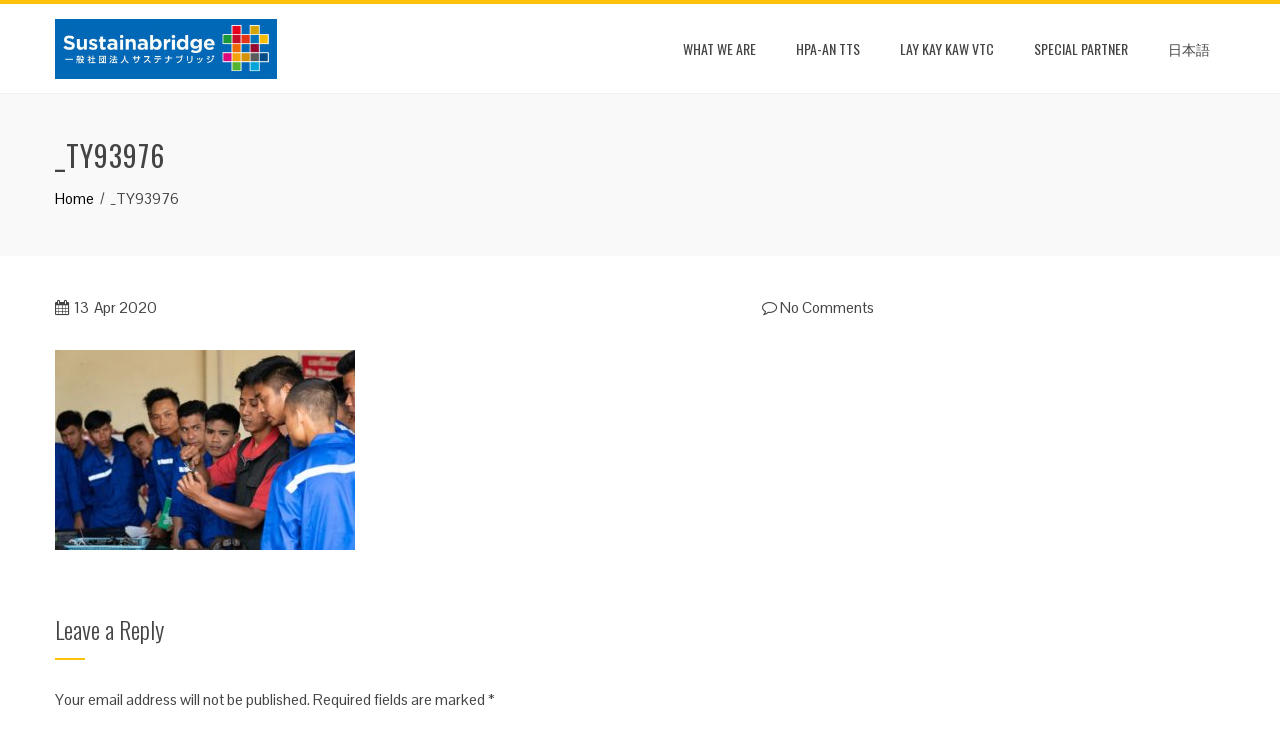

--- FILE ---
content_type: text/html; charset=UTF-8
request_url: http://english.sustaina-bridge.org/_ty93976/
body_size: 14039
content:
<!DOCTYPE html>
<html dir="ltr" lang="en-US"
	prefix="og: https://ogp.me/ns#" >
    <head>
        <meta charset="UTF-8">
        <meta name="viewport" content="width=device-width, initial-scale=1">
        <link rel="profile" href="http://gmpg.org/xfn/11">

        <title>_TY93976 | Sustainabridge</title>

		<!-- All in One SEO 4.2.0 -->
		<meta name="robots" content="max-image-preview:large" />
		<link rel="canonical" href="http://english.sustaina-bridge.org/_ty93976/" />
		<meta property="og:locale" content="en_US" />
		<meta property="og:site_name" content="Sustainabridge |" />
		<meta property="og:type" content="article" />
		<meta property="og:title" content="_TY93976 | Sustainabridge" />
		<meta property="og:url" content="http://english.sustaina-bridge.org/_ty93976/" />
		<meta property="og:image" content="http://english.sustaina-bridge.org/wp-content/uploads/2020/04/cropped-Sustainabridge-banner-S.jpg" />
		<meta property="article:published_time" content="2020-04-12T23:06:17+00:00" />
		<meta property="article:modified_time" content="2020-04-12T23:06:17+00:00" />
		<meta name="twitter:card" content="summary" />
		<meta name="twitter:title" content="_TY93976 | Sustainabridge" />
		<meta name="twitter:image" content="http://english.sustaina-bridge.org/wp-content/uploads/2020/04/cropped-Sustainabridge-banner-S.jpg" />
		<script type="application/ld+json" class="aioseo-schema">
			{"@context":"https:\/\/schema.org","@graph":[{"@type":"WebSite","@id":"http:\/\/english.sustaina-bridge.org\/#website","url":"http:\/\/english.sustaina-bridge.org\/","name":"Sustainabridge","inLanguage":"en-US","publisher":{"@id":"http:\/\/english.sustaina-bridge.org\/#organization"}},{"@type":"Organization","@id":"http:\/\/english.sustaina-bridge.org\/#organization","name":"Sustainabridge","url":"http:\/\/english.sustaina-bridge.org\/","logo":{"@type":"ImageObject","@id":"http:\/\/english.sustaina-bridge.org\/#organizationLogo","url":"http:\/\/english.sustaina-bridge.org\/wp-content\/uploads\/2020\/04\/cropped-Sustainabridge-banner-S.jpg","width":400,"height":108},"image":{"@id":"http:\/\/english.sustaina-bridge.org\/#organizationLogo"}},{"@type":"BreadcrumbList","@id":"http:\/\/english.sustaina-bridge.org\/_ty93976\/#breadcrumblist","itemListElement":[{"@type":"ListItem","@id":"http:\/\/english.sustaina-bridge.org\/#listItem","position":1,"item":{"@type":"WebPage","@id":"http:\/\/english.sustaina-bridge.org\/","name":"Home","url":"http:\/\/english.sustaina-bridge.org\/"},"nextItem":"http:\/\/english.sustaina-bridge.org\/_ty93976\/#listItem"},{"@type":"ListItem","@id":"http:\/\/english.sustaina-bridge.org\/_ty93976\/#listItem","position":2,"item":{"@type":"WebPage","@id":"http:\/\/english.sustaina-bridge.org\/_ty93976\/","name":"_TY93976","url":"http:\/\/english.sustaina-bridge.org\/_ty93976\/"},"previousItem":"http:\/\/english.sustaina-bridge.org\/#listItem"}]},{"@type":"Person","@id":"http:\/\/english.sustaina-bridge.org\/author\/sb_en_admin\/#author","url":"http:\/\/english.sustaina-bridge.org\/author\/sb_en_admin\/","name":"sb_en_admin","image":{"@type":"ImageObject","@id":"http:\/\/english.sustaina-bridge.org\/_ty93976\/#authorImage","url":"http:\/\/0.gravatar.com\/avatar\/9a06cd78a3b817825dc04fb6801c0636?s=96&d=mm&r=g","width":96,"height":96,"caption":"sb_en_admin"}},{"@type":"ItemPage","@id":"http:\/\/english.sustaina-bridge.org\/_ty93976\/#itempage","url":"http:\/\/english.sustaina-bridge.org\/_ty93976\/","name":"_TY93976 | Sustainabridge","inLanguage":"en-US","isPartOf":{"@id":"http:\/\/english.sustaina-bridge.org\/#website"},"breadcrumb":{"@id":"http:\/\/english.sustaina-bridge.org\/_ty93976\/#breadcrumblist"},"author":"http:\/\/english.sustaina-bridge.org\/author\/sb_en_admin\/#author","creator":"http:\/\/english.sustaina-bridge.org\/author\/sb_en_admin\/#author","datePublished":"2020-04-12T23:06:17+09:00","dateModified":"2020-04-12T23:06:17+09:00"}]}
		</script>
		<!-- All in One SEO -->

<link rel='dns-prefetch' href='//fonts.googleapis.com' />
<link rel='dns-prefetch' href='//s.w.org' />
<link href='https://fonts.gstatic.com' crossorigin rel='preconnect' />
<link rel="alternate" type="application/rss+xml" title="Sustainabridge &raquo; Feed" href="http://english.sustaina-bridge.org/feed/" />
<link rel="alternate" type="application/rss+xml" title="Sustainabridge &raquo; Comments Feed" href="http://english.sustaina-bridge.org/comments/feed/" />
<link rel="alternate" type="application/rss+xml" title="Sustainabridge &raquo; _TY93976 Comments Feed" href="http://english.sustaina-bridge.org/feed/?attachment_id=287" />
		<script type="text/javascript">
			window._wpemojiSettings = {"baseUrl":"https:\/\/s.w.org\/images\/core\/emoji\/13.1.0\/72x72\/","ext":".png","svgUrl":"https:\/\/s.w.org\/images\/core\/emoji\/13.1.0\/svg\/","svgExt":".svg","source":{"concatemoji":"http:\/\/english.sustaina-bridge.org\/wp-includes\/js\/wp-emoji-release.min.js?ver=5.8.12"}};
			!function(e,a,t){var n,r,o,i=a.createElement("canvas"),p=i.getContext&&i.getContext("2d");function s(e,t){var a=String.fromCharCode;p.clearRect(0,0,i.width,i.height),p.fillText(a.apply(this,e),0,0);e=i.toDataURL();return p.clearRect(0,0,i.width,i.height),p.fillText(a.apply(this,t),0,0),e===i.toDataURL()}function c(e){var t=a.createElement("script");t.src=e,t.defer=t.type="text/javascript",a.getElementsByTagName("head")[0].appendChild(t)}for(o=Array("flag","emoji"),t.supports={everything:!0,everythingExceptFlag:!0},r=0;r<o.length;r++)t.supports[o[r]]=function(e){if(!p||!p.fillText)return!1;switch(p.textBaseline="top",p.font="600 32px Arial",e){case"flag":return s([127987,65039,8205,9895,65039],[127987,65039,8203,9895,65039])?!1:!s([55356,56826,55356,56819],[55356,56826,8203,55356,56819])&&!s([55356,57332,56128,56423,56128,56418,56128,56421,56128,56430,56128,56423,56128,56447],[55356,57332,8203,56128,56423,8203,56128,56418,8203,56128,56421,8203,56128,56430,8203,56128,56423,8203,56128,56447]);case"emoji":return!s([10084,65039,8205,55357,56613],[10084,65039,8203,55357,56613])}return!1}(o[r]),t.supports.everything=t.supports.everything&&t.supports[o[r]],"flag"!==o[r]&&(t.supports.everythingExceptFlag=t.supports.everythingExceptFlag&&t.supports[o[r]]);t.supports.everythingExceptFlag=t.supports.everythingExceptFlag&&!t.supports.flag,t.DOMReady=!1,t.readyCallback=function(){t.DOMReady=!0},t.supports.everything||(n=function(){t.readyCallback()},a.addEventListener?(a.addEventListener("DOMContentLoaded",n,!1),e.addEventListener("load",n,!1)):(e.attachEvent("onload",n),a.attachEvent("onreadystatechange",function(){"complete"===a.readyState&&t.readyCallback()})),(n=t.source||{}).concatemoji?c(n.concatemoji):n.wpemoji&&n.twemoji&&(c(n.twemoji),c(n.wpemoji)))}(window,document,window._wpemojiSettings);
		</script>
		<style type="text/css">
img.wp-smiley,
img.emoji {
	display: inline !important;
	border: none !important;
	box-shadow: none !important;
	height: 1em !important;
	width: 1em !important;
	margin: 0 .07em !important;
	vertical-align: -0.1em !important;
	background: none !important;
	padding: 0 !important;
}
</style>
	<link rel='stylesheet' id='sbi_styles-css'  href='http://english.sustaina-bridge.org/wp-content/plugins/instagram-feed/css/sbi-styles.min.css?ver=6.0.5' type='text/css' media='all' />
<link rel='stylesheet' id='wp-block-library-css'  href='http://english.sustaina-bridge.org/wp-includes/css/dist/block-library/style.min.css?ver=5.8.12' type='text/css' media='all' />
<link rel='stylesheet' id='animate-css'  href='http://english.sustaina-bridge.org/wp-content/themes/total/css/animate.css?ver=1.2.41' type='text/css' media='all' />
<link rel='stylesheet' id='font-awesome-css'  href='http://english.sustaina-bridge.org/wp-content/themes/total/css/font-awesome.css?ver=1.2.41' type='text/css' media='all' />
<link rel='stylesheet' id='owl-carousel-css'  href='http://english.sustaina-bridge.org/wp-content/themes/total/css/owl.carousel.css?ver=1.2.41' type='text/css' media='all' />
<link rel='stylesheet' id='nivo-lightbox-css'  href='http://english.sustaina-bridge.org/wp-content/themes/total/css/nivo-lightbox.css?ver=1.2.41' type='text/css' media='all' />
<link rel='stylesheet' id='total-style-css'  href='http://english.sustaina-bridge.org/wp-content/themes/total/style.css?ver=1.2.41' type='text/css' media='all' />
<style id='total-style-inline-css' type='text/css'>
button,input[type='button'],input[type='reset'],input[type='submit'],.widget-area .widget-title:after,h3#reply-title:after,h3.comments-title:after,.nav-previous a,.nav-next a,.pagination .page-numbers,.ht-main-navigation .ht-menu li:hover > a,.ht-main-navigation .ht-menu .current_page_item > a,.ht-main-navigation .ht-menu .current-menu-item > a,.ht-main-navigation .ht-menu .current_page_ancestor > a,.ht-main-navigation .ht-menu .current > a,.ht-slide-cap-title span,.ht-progress-bar-length,#ht-featured-post-section,.ht-featured-icon,.ht-service-post-wrap:after,.ht-service-icon,.ht-team-social-id a,.ht-counter:after,.ht-counter:before,.ht-testimonial-wrap .owl-carousel .owl-nav .owl-prev,.ht-testimonial-wrap .owl-carousel .owl-nav .owl-next,.ht-blog-read-more a,.ht-cta-buttons a.ht-cta-button1,.ht-cta-buttons a.ht-cta-button2:hover,#ht-back-top:hover,.entry-readmore a,.woocommerce #respond input#submit,.woocommerce a.button,.woocommerce button.button,.woocommerce input.button,.woocommerce ul.products li.product:hover .button,.woocommerce #respond input#submit.alt,.woocommerce a.button.alt,.woocommerce button.button.alt,.woocommerce input.button.alt,.woocommerce nav.woocommerce-pagination ul li a,.woocommerce nav.woocommerce-pagination ul li span,.woocommerce span.onsale,.woocommerce div.product .woocommerce-tabs ul.tabs li.active,.woocommerce #respond input#submit.disabled,.woocommerce #respond input#submit:disabled,.woocommerce #respond input#submit:disabled[disabled],.woocommerce a.button.disabled,.woocommerce a.button:disabled,.woocommerce a.button:disabled[disabled],.woocommerce button.button.disabled,.woocommerce button.button:disabled,.woocommerce button.button:disabled[disabled],.woocommerce input.button.disabled,.woocommerce input.button:disabled,.woocommerce input.button:disabled[disabled],.woocommerce #respond input#submit.alt.disabled,.woocommerce #respond input#submit.alt.disabled:hover,.woocommerce #respond input#submit.alt:disabled,.woocommerce #respond input#submit.alt:disabled:hover,.woocommerce #respond input#submit.alt:disabled[disabled],.woocommerce #respond input#submit.alt:disabled[disabled]:hover,.woocommerce a.button.alt.disabled,.woocommerce a.button.alt.disabled:hover,.woocommerce a.button.alt:disabled,.woocommerce a.button.alt:disabled:hover,.woocommerce a.button.alt:disabled[disabled],.woocommerce a.button.alt:disabled[disabled]:hover,.woocommerce button.button.alt.disabled,.woocommerce button.button.alt.disabled:hover,.woocommerce button.button.alt:disabled,.woocommerce button.button.alt:disabled:hover,.woocommerce button.button.alt:disabled[disabled],.woocommerce button.button.alt:disabled[disabled]:hover,.woocommerce input.button.alt.disabled,.woocommerce input.button.alt.disabled:hover,.woocommerce input.button.alt:disabled,.woocommerce input.button.alt:disabled:hover,.woocommerce input.button.alt:disabled[disabled],.woocommerce input.button.alt:disabled[disabled]:hover,.woocommerce .widget_price_filter .ui-slider .ui-slider-range,.woocommerce-MyAccount-navigation-link a{background:#FFC107}
a,a:hover,.ht-post-info .entry-date span.ht-day,.entry-categories .fa,.widget-area a:hover,.comment-list a:hover,.no-comments,.ht-site-title a,.woocommerce .woocommerce-breadcrumb a:hover,#total-breadcrumbs a:hover,.ht-featured-link a,.ht-portfolio-cat-name-list .fa,.ht-portfolio-cat-name:hover,.ht-portfolio-cat-name.active,.ht-portfolio-caption a,.ht-team-detail,.ht-counter-icon,.woocommerce ul.products li.product .price,.woocommerce div.product p.price,.woocommerce div.product span.price,.woocommerce .product_meta a:hover,.woocommerce-error:before,.woocommerce-info:before,.woocommerce-message:before{color:#FFC107}
.ht-main-navigation .ht-menu ul ul,.ht-featured-link a,.ht-counter,.ht-testimonial-wrap .owl-carousel .owl-item img,.ht-blog-post,#ht-colophon,.woocommerce ul.products li.product:hover,.woocommerce-page ul.products li.product:hover,.woocommerce #respond input#submit,.woocommerce a.button,.woocommerce button.button,.woocommerce input.button,.woocommerce ul.products li.product:hover .button,.woocommerce #respond input#submit.alt,.woocommerce a.button.alt,.woocommerce button.button.alt,.woocommerce input.button.alt,.woocommerce div.product .woocommerce-tabs ul.tabs,.woocommerce #respond input#submit.alt.disabled,.woocommerce #respond input#submit.alt.disabled:hover,.woocommerce #respond input#submit.alt:disabled,.woocommerce #respond input#submit.alt:disabled:hover,.woocommerce #respond input#submit.alt:disabled[disabled],.woocommerce #respond input#submit.alt:disabled[disabled]:hover,.woocommerce a.button.alt.disabled,.woocommerce a.button.alt.disabled:hover,.woocommerce a.button.alt:disabled,.woocommerce a.button.alt:disabled:hover,.woocommerce a.button.alt:disabled[disabled],.woocommerce a.button.alt:disabled[disabled]:hover,.woocommerce button.button.alt.disabled,.woocommerce button.button.alt.disabled:hover,.woocommerce button.button.alt:disabled,.woocommerce button.button.alt:disabled:hover,.woocommerce button.button.alt:disabled[disabled],.woocommerce button.button.alt:disabled[disabled]:hover,.woocommerce input.button.alt.disabled,.woocommerce input.button.alt.disabled:hover,.woocommerce input.button.alt:disabled,.woocommerce input.button.alt:disabled:hover,.woocommerce input.button.alt:disabled[disabled],.woocommerce input.button.alt:disabled[disabled]:hover,.woocommerce .widget_price_filter .ui-slider .ui-slider-handle{border-color:#FFC107}
#ht-masthead,.woocommerce-error,.woocommerce-info,.woocommerce-message{border-top-color:#FFC107}
.nav-next a:after{border-left-color:#FFC107}
.nav-previous a:after{border-right-color:#FFC107}
.ht-active .ht-service-icon{box-shadow:0px 0px 0px 2px #FFF,0px 0px 0px 4px #FFC107}
.woocommerce ul.products li.product .onsale:after{border-color:transparent transparent #e6ae06 #e6ae06}
.woocommerce span.onsale:after{border-color:transparent #e6ae06 #e6ae06 transparent}
.ht-portfolio-caption,.ht-team-member-excerpt,.ht-title-wrap{background:rgba(255,193,7,0.9)}
@media screen and (max-width:1000px){.toggle-bar,#ht-site-navigation{background:#FFC107}}
</style>
<link rel='stylesheet' id='total-fonts-css'  href='//fonts.googleapis.com/css?family=Pontano+Sans%7COswald%3A400%2C700%2C300&#038;subset=latin%2Clatin-ext' type='text/css' media='all' />
<link rel='stylesheet' id='olympus-google-fonts-css'  href='https://fonts.googleapis.com/css?family=Lato%3A100%2C300%2C400%2C700%2C900%2C100i%2C300i%2C400i%2C700i%2C900i&#038;display=swap&#038;subset=all&#038;ver=3.0.17' type='text/css' media='all' />
<script type='text/javascript' src='http://english.sustaina-bridge.org/wp-includes/js/jquery/jquery.min.js?ver=3.6.0' id='jquery-core-js'></script>
<script type='text/javascript' src='http://english.sustaina-bridge.org/wp-includes/js/jquery/jquery-migrate.min.js?ver=3.3.2' id='jquery-migrate-js'></script>
<script type='text/javascript' src='http://english.sustaina-bridge.org/wp-includes/js/imagesloaded.min.js?ver=4.1.4' id='imagesloaded-js'></script>
<script type='text/javascript' src='http://english.sustaina-bridge.org/wp-content/themes/total/js/jquery.stellar.js?ver=1.2.41' id='jquery-stellar-js'></script>
<link rel="https://api.w.org/" href="http://english.sustaina-bridge.org/wp-json/" /><link rel="alternate" type="application/json" href="http://english.sustaina-bridge.org/wp-json/wp/v2/media/287" /><link rel="EditURI" type="application/rsd+xml" title="RSD" href="http://english.sustaina-bridge.org/xmlrpc.php?rsd" />
<link rel="wlwmanifest" type="application/wlwmanifest+xml" href="http://english.sustaina-bridge.org/wp-includes/wlwmanifest.xml" /> 
<meta name="generator" content="WordPress 5.8.12" />
<link rel='shortlink' href='http://english.sustaina-bridge.org/?p=287' />
		<!-- Custom Logo: hide header text -->
		<style id="custom-logo-css" type="text/css">
			.ht-site-title, .ht-site-description {
				position: absolute;
				clip: rect(1px, 1px, 1px, 1px);
			}
		</style>
		<link rel="alternate" type="application/json+oembed" href="http://english.sustaina-bridge.org/wp-json/oembed/1.0/embed?url=http%3A%2F%2Fenglish.sustaina-bridge.org%2F_ty93976%2F" />
<link rel="alternate" type="text/xml+oembed" href="http://english.sustaina-bridge.org/wp-json/oembed/1.0/embed?url=http%3A%2F%2Fenglish.sustaina-bridge.org%2F_ty93976%2F&#038;format=xml" />
<style>.ht-service-left-bg{ background-image:url(http://english.sustaina-bridge.org/wp-content/uploads/2020/04/TY94187.jpg);}#ht-counter-section{ background-image:url(http://english.sustaina-bridge.org/wp-content/uploads/2020/04/TY97930-1.jpg);}#ht-cta-section{ background-image:url(http://english.sustaina-bridge.org/wp-content/uploads/2020/04/IMG_20150401_080656-1024x768-1.jpg);}</style><link rel="icon" href="http://english.sustaina-bridge.org/wp-content/uploads/2020/04/cropped-Sustainabridge-banner-M-32x32.png" sizes="32x32" />
<link rel="icon" href="http://english.sustaina-bridge.org/wp-content/uploads/2020/04/cropped-Sustainabridge-banner-M-192x192.png" sizes="192x192" />
<link rel="apple-touch-icon" href="http://english.sustaina-bridge.org/wp-content/uploads/2020/04/cropped-Sustainabridge-banner-M-180x180.png" />
<meta name="msapplication-TileImage" content="http://english.sustaina-bridge.org/wp-content/uploads/2020/04/cropped-Sustainabridge-banner-M-270x270.png" />
	<!-- Fonts Plugin CSS - https://fontsplugin.com/ -->
	<style>
		.entry-content h4, .post-content h4, .page-content h4, #content h4, .type-post h4, .type-page h4 {
font-family: "Lato";
 }
.entry-content h5, .post-content h5, .page-content h5, #content h5, .type-post h5, .type-page h5 {
font-family: Tahoma, Verdana, Segoe, sans-serif;
 }
	</style>
	<!-- Fonts Plugin CSS -->
	    </head>

    <body class="attachment attachment-template-default single single-attachment postid-287 attachmentid-287 attachment-jpeg wp-custom-logo ht-sticky-header columns-3">
                <div id="ht-page">
            <a class="skip-link screen-reader-text" href="#ht-content">Skip to content</a>
            <header id="ht-masthead" class="ht-site-header">
                <div class="ht-container ht-clearfix">
                    <div id="ht-site-branding">
                        <a href="http://english.sustaina-bridge.org/" class="custom-logo-link" rel="home"><img width="400" height="108" src="http://english.sustaina-bridge.org/wp-content/uploads/2020/04/cropped-Sustainabridge-banner-S.jpg" class="custom-logo" alt="" loading="lazy" srcset="http://english.sustaina-bridge.org/wp-content/uploads/2020/04/cropped-Sustainabridge-banner-S.jpg 400w, http://english.sustaina-bridge.org/wp-content/uploads/2020/04/cropped-Sustainabridge-banner-S-300x81.jpg 300w" sizes="(max-width: 400px) 100vw, 400px" /></a>                    </div><!-- .site-branding -->
                    
                    <a href="#" class="toggle-bar"><span></span></a>
                    <nav id="ht-site-navigation" class="ht-main-navigation">
                        <div class="ht-menu ht-clearfix"><ul id="menu-menu-1" class="ht-clearfix"><li id="menu-item-196" class="menu-item menu-item-type-post_type menu-item-object-page menu-item-196"><a href="http://english.sustaina-bridge.org/about-us-2/">What We Are</a></li>
<li id="menu-item-189" class="menu-item menu-item-type-post_type menu-item-object-page menu-item-189"><a href="http://english.sustaina-bridge.org/hpa-an-project/">Hpa-An TTS</a></li>
<li id="menu-item-191" class="menu-item menu-item-type-post_type menu-item-object-page menu-item-191"><a href="http://english.sustaina-bridge.org/lay-kay-kaw-project/">Lay Kay Kaw VTC</a></li>
<li id="menu-item-194" class="menu-item menu-item-type-post_type menu-item-object-page menu-item-194"><a href="http://english.sustaina-bridge.org/special-partner/">Special Partner</a></li>
<li id="menu-item-198" class="menu-item menu-item-type-custom menu-item-object-custom menu-item-198"><a href="https://sustaina-bridge.org">日本語</a></li>
</ul></div>                    </nav><!-- #ht-site-navigation -->
                </div>
            </header><!-- #ht-masthead -->

            <div id="ht-content" class="ht-site-content ht-clearfix">
<header class="ht-main-header">
    <div class="ht-container">
        <h1 class="ht-main-title">_TY93976</h1>        <nav role="navigation" aria-label="Breadcrumbs" class="breadcrumb-trail breadcrumbs" itemprop="breadcrumb"><ul class="trail-items" itemscope itemtype="http://schema.org/BreadcrumbList"><meta name="numberOfItems" content="2" /><meta name="itemListOrder" content="Ascending" /><li itemprop="itemListElement" itemscope itemtype="http://schema.org/ListItem" class="trail-item trail-begin"><a href="http://english.sustaina-bridge.org/" rel="home" itemprop="item"><span itemprop="name">Home</span></a><meta itemprop="position" content="1" /></li><li itemprop="itemListElement" itemscope itemtype="http://schema.org/ListItem" class="trail-item trail-end"><span itemprop="name">_TY93976</span><meta itemprop="position" content="2" /></li></ul></nav>    </div>
</header><!-- .entry-header -->

<div class="ht-container">
    <div id="primary" class="content-area">
        <main id="main" class="site-main">

            
                
<article id="post-287" class="post-287 attachment type-attachment status-inherit hentry">

    <div class="entry-content">
        <div class="single-entry-meta">
            <span class="entry-date published updated"><span class="ht-day">13</span><span class="ht-month-year">Apr 2020</span></span><span class="byline"> by <span class="author vcard"><a class="url fn n" href="http://english.sustaina-bridge.org/author/sb_en_admin/">sb_en_admin</a></span></span><a href="http://english.sustaina-bridge.org/_ty93976/#respond"><i class="fa fa-comment-o" aria-hidden="true"></i> No Comments</a>        </div><!-- .entry-meta -->
        <p class="attachment"><a href='http://english.sustaina-bridge.org/wp-content/uploads/2020/04/TY93976.jpg'><img width="300" height="200" src="http://english.sustaina-bridge.org/wp-content/uploads/2020/04/TY93976-300x200.jpg" class="attachment-medium size-medium" alt="" loading="lazy" srcset="http://english.sustaina-bridge.org/wp-content/uploads/2020/04/TY93976-300x200.jpg 300w, http://english.sustaina-bridge.org/wp-content/uploads/2020/04/TY93976-768x512.jpg 768w, http://english.sustaina-bridge.org/wp-content/uploads/2020/04/TY93976.jpg 850w" sizes="(max-width: 300px) 100vw, 300px" /></a></p>
            </div><!-- .entry-content -->

</article><!-- #post-## -->


                
<div id="comments" class="comments-area">

    
    
    
    
    	<div id="respond" class="comment-respond">
		<h3 id="reply-title" class="comment-reply-title">Leave a Reply <small><a rel="nofollow" id="cancel-comment-reply-link" href="/_ty93976/#respond" style="display:none;">Cancel reply</a></small></h3><form action="http://english.sustaina-bridge.org/wp-comments-post.php" method="post" id="commentform" class="comment-form" novalidate><p class="comment-notes"><span id="email-notes">Your email address will not be published.</span> Required fields are marked <span class="required">*</span></p><p class="comment-form-comment"><textarea id="comment" name="comment" cols="45" rows="8" aria-required="true" placeholder="Comment"></textarea></p><div class="author-email-url ht-clearfix"><p class="comment-form-author"><input id="author" name="author" type="text" value="" size="30" aria-required='true' placeholder="Name*" /></p>
<p class="comment-form-email"><input id="email" name="email" type="text" value="" size="30" aria-required='true' placeholder="Email*" /></p>
<p class="comment-form-url"><input id="url" name="url" type="text" value="" size="30" placeholder="Website" /></p></div>
<p class="comment-form-cookies-consent"><input id="wp-comment-cookies-consent" name="wp-comment-cookies-consent" type="checkbox" value="yes" /><label for="wp-comment-cookies-consent">Save my name, email, and website in this browser for the next time I comment.</label></p>
<p class="form-submit"><input name="submit" type="submit" id="submit" class="submit" value="Post Comment" /> <input type='hidden' name='comment_post_ID' value='287' id='comment_post_ID' />
<input type='hidden' name='comment_parent' id='comment_parent' value='0' />
</p></form>	</div><!-- #respond -->
	
</div><!-- #comments -->

            
        </main><!-- #main -->
    </div><!-- #primary -->

    
</div>


</div><!-- #content -->

<footer id="ht-colophon" class="ht-site-footer">
            <div id="ht-top-footer">
            <div class="ht-container">
                <div class="ht-top-footer ht-clearfix">
                    <div class="ht-footer ht-footer1">
                        <aside id="total_contact_info-2" class="widget widget_total_contact_info">        <div class="ht-contact-info">
            <h4 class="widget-title">Contact</h4>
            <ul>
                
                                    <li><i class="fa fa-envelope"></i>info@sustaina-bridge.org</li>
                
                                    <li><i class="fa fa-globe"></i>https://english.sustaina-bridge.org</li>
                
                                    <li><i class="fa fa-map-marker"></i><p>Yangon Office<br />
No. 9, U Lu Ni Street, Kyee Myin Daing Township, Yangon</p>
</li>
                
                            </ul>
        </div>
        </aside>	
                    </div>

                    <div class="ht-footer ht-footer2">
                        <aside id="custom_html-2" class="widget_text widget widget_custom_html"><h4 class="widget-title">facebook</h4><div class="textwidget custom-html-widget"><div id="fb-root"></div>
<script async defer crossorigin="anonymous" src="https://connect.facebook.net/ja_JP/sdk.js#xfbml=1&version=v5.0"></script>

<div class="fb-page" data-href="https://www.facebook.com/sustainabridge/" data-tabs="timeline" data-width="350" data-height="400" data-small-header="false" data-adapt-container-width="true" data-hide-cover="false" data-show-facepile="true"><blockquote cite="https://www.facebook.com/sustainabridge/" class="fb-xfbml-parse-ignore"><a href="https://www.facebook.com/sustainabridge/">Sustainabridge</a></blockquote></div></div></aside>	
                    </div>

                    <div class="ht-footer ht-footer3">
                        <aside id="custom_html-3" class="widget_text widget widget_custom_html"><h4 class="widget-title">Instagram</h4><div class="textwidget custom-html-widget">
<div id="sb_instagram"  class="sbi sbi_mob_col_1 sbi_tab_col_2 sbi_col_3 sbi_width_resp" style="padding-bottom: 10px;width: 100%;" data-feedid="sbi_17841427113839164#9"  data-res="auto" data-cols="3" data-colsmobile="1" data-colstablet="2" data-num="9" data-nummobile="" data-shortcode-atts="{}"  data-postid="287" data-locatornonce="33772d8a3d" data-sbi-flags="favorLocal">
	<div class="sb_instagram_header  sbi_no_avatar"  style="padding: 5px; margin-bottom: 10px;padding-bottom: 0;" >
	<a href="https://www.instagram.com/sustainabridge/" target="_blank" rel="nofollow noopener" title="@sustainabridge" class="sbi_header_link">
		<div class="sbi_header_text sbi_no_bio">
			
			<h3>sustainabridge</h3>
					</div>

					<div class="sbi_header_img">
													<div class="sbi_header_hashtag_icon"  ><svg class="sbi_new_logo fa-instagram fa-w-14" aria-hidden="true" data-fa-processed="" aria-label="Instagram" data-prefix="fab" data-icon="instagram" role="img" viewBox="0 0 448 512">
	                <path fill="currentColor" d="M224.1 141c-63.6 0-114.9 51.3-114.9 114.9s51.3 114.9 114.9 114.9S339 319.5 339 255.9 287.7 141 224.1 141zm0 189.6c-41.1 0-74.7-33.5-74.7-74.7s33.5-74.7 74.7-74.7 74.7 33.5 74.7 74.7-33.6 74.7-74.7 74.7zm146.4-194.3c0 14.9-12 26.8-26.8 26.8-14.9 0-26.8-12-26.8-26.8s12-26.8 26.8-26.8 26.8 12 26.8 26.8zm76.1 27.2c-1.7-35.9-9.9-67.7-36.2-93.9-26.2-26.2-58-34.4-93.9-36.2-37-2.1-147.9-2.1-184.9 0-35.8 1.7-67.6 9.9-93.9 36.1s-34.4 58-36.2 93.9c-2.1 37-2.1 147.9 0 184.9 1.7 35.9 9.9 67.7 36.2 93.9s58 34.4 93.9 36.2c37 2.1 147.9 2.1 184.9 0 35.9-1.7 67.7-9.9 93.9-36.2 26.2-26.2 34.4-58 36.2-93.9 2.1-37 2.1-147.8 0-184.8zM398.8 388c-7.8 19.6-22.9 34.7-42.6 42.6-29.5 11.7-99.5 9-132.1 9s-102.7 2.6-132.1-9c-19.6-7.8-34.7-22.9-42.6-42.6-11.7-29.5-9-99.5-9-132.1s-2.6-102.7 9-132.1c7.8-19.6 22.9-34.7 42.6-42.6 29.5-11.7 99.5-9 132.1-9s102.7-2.6 132.1 9c19.6 7.8 34.7 22.9 42.6 42.6 11.7 29.5 9 99.5 9 132.1s2.7 102.7-9 132.1z"></path>
	            </svg></div>
							</div>
		
	</a>
</div>

    <div id="sbi_images"  style="padding: 5px;">
		<div class="sbi_item sbi_type_carousel sbi_new sbi_transition" id="sbi_18140781439133893" data-date="1611621584">
    <div class="sbi_photo_wrap">
        <a class="sbi_photo" href="https://www.instagram.com/p/CKfQdtepBTs/" target="_blank" rel="noopener nofollow" data-full-res="https://scontent-nrt1-1.cdninstagram.com/v/t51.29350-15/141866853_250745039785040_6875274000479193463_n.jpg?_nc_cat=105&#038;ccb=1-7&#038;_nc_sid=8ae9d6&#038;_nc_ohc=_MkPVk99XK0AX-9jQEQ&#038;_nc_ht=scontent-nrt1-1.cdninstagram.com&#038;edm=ANo9K5cEAAAA&#038;oh=00_AfArzDeHZuDlLPdaWYoZ6ZyhpjBXF-X0wRpHY1uShjbpcw&#038;oe=6472BB49" data-img-src-set="{&quot;d&quot;:&quot;https:\/\/scontent-nrt1-1.cdninstagram.com\/v\/t51.29350-15\/141866853_250745039785040_6875274000479193463_n.jpg?_nc_cat=105&amp;ccb=1-7&amp;_nc_sid=8ae9d6&amp;_nc_ohc=_MkPVk99XK0AX-9jQEQ&amp;_nc_ht=scontent-nrt1-1.cdninstagram.com&amp;edm=ANo9K5cEAAAA&amp;oh=00_AfArzDeHZuDlLPdaWYoZ6ZyhpjBXF-X0wRpHY1uShjbpcw&amp;oe=6472BB49&quot;,&quot;150&quot;:&quot;https:\/\/scontent-nrt1-1.cdninstagram.com\/v\/t51.29350-15\/141866853_250745039785040_6875274000479193463_n.jpg?_nc_cat=105&amp;ccb=1-7&amp;_nc_sid=8ae9d6&amp;_nc_ohc=_MkPVk99XK0AX-9jQEQ&amp;_nc_ht=scontent-nrt1-1.cdninstagram.com&amp;edm=ANo9K5cEAAAA&amp;oh=00_AfArzDeHZuDlLPdaWYoZ6ZyhpjBXF-X0wRpHY1uShjbpcw&amp;oe=6472BB49&quot;,&quot;320&quot;:&quot;https:\/\/scontent-nrt1-1.cdninstagram.com\/v\/t51.29350-15\/141866853_250745039785040_6875274000479193463_n.jpg?_nc_cat=105&amp;ccb=1-7&amp;_nc_sid=8ae9d6&amp;_nc_ohc=_MkPVk99XK0AX-9jQEQ&amp;_nc_ht=scontent-nrt1-1.cdninstagram.com&amp;edm=ANo9K5cEAAAA&amp;oh=00_AfArzDeHZuDlLPdaWYoZ6ZyhpjBXF-X0wRpHY1uShjbpcw&amp;oe=6472BB49&quot;,&quot;640&quot;:&quot;https:\/\/scontent-nrt1-1.cdninstagram.com\/v\/t51.29350-15\/141866853_250745039785040_6875274000479193463_n.jpg?_nc_cat=105&amp;ccb=1-7&amp;_nc_sid=8ae9d6&amp;_nc_ohc=_MkPVk99XK0AX-9jQEQ&amp;_nc_ht=scontent-nrt1-1.cdninstagram.com&amp;edm=ANo9K5cEAAAA&amp;oh=00_AfArzDeHZuDlLPdaWYoZ6ZyhpjBXF-X0wRpHY1uShjbpcw&amp;oe=6472BB49&quot;}">
            <span class="sbi-screenreader">Lay Kay Kaw Training Center is located at Myawaddy</span>
            <svg class="svg-inline--fa fa-clone fa-w-16 sbi_lightbox_carousel_icon" aria-hidden="true" aria-label="Clone" data-fa-proƒcessed="" data-prefix="far" data-icon="clone" role="img" xmlns="http://www.w3.org/2000/svg" viewBox="0 0 512 512">
	                <path fill="currentColor" d="M464 0H144c-26.51 0-48 21.49-48 48v48H48c-26.51 0-48 21.49-48 48v320c0 26.51 21.49 48 48 48h320c26.51 0 48-21.49 48-48v-48h48c26.51 0 48-21.49 48-48V48c0-26.51-21.49-48-48-48zM362 464H54a6 6 0 0 1-6-6V150a6 6 0 0 1 6-6h42v224c0 26.51 21.49 48 48 48h224v42a6 6 0 0 1-6 6zm96-96H150a6 6 0 0 1-6-6V54a6 6 0 0 1 6-6h308a6 6 0 0 1 6 6v308a6 6 0 0 1-6 6z"></path>
	            </svg>	                    <img src="http://english.sustaina-bridge.org/wp-content/plugins/instagram-feed/img/placeholder.png" alt="Lay Kay Kaw Training Center is located at Myawaddy Township, Kayin State is preparing for opening. The delivery of equipment for office, crass room and hostel has been completed.
#sustainabridge #laykaykaw #myawaddy">
        </a>
    </div>
</div><div class="sbi_item sbi_type_carousel sbi_new sbi_transition" id="sbi_17856216767479068" data-date="1610425291">
    <div class="sbi_photo_wrap">
        <a class="sbi_photo" href="https://www.instagram.com/p/CJ7mt0fpNl3/" target="_blank" rel="noopener nofollow" data-full-res="https://scontent-nrt1-1.cdninstagram.com/v/t51.29350-15/136805540_763671884238364_3630091612532523735_n.jpg?_nc_cat=110&#038;ccb=1-7&#038;_nc_sid=8ae9d6&#038;_nc_ohc=1RQi8iNvr2MAX8vULb0&#038;_nc_ht=scontent-nrt1-1.cdninstagram.com&#038;edm=ANo9K5cEAAAA&#038;oh=00_AfDd-QNkh9sqq3vb1AHTpk0qPk9njjOAEk1GASFiS8Nn6g&#038;oe=6473F88F" data-img-src-set="{&quot;d&quot;:&quot;https:\/\/scontent-nrt1-1.cdninstagram.com\/v\/t51.29350-15\/136805540_763671884238364_3630091612532523735_n.jpg?_nc_cat=110&amp;ccb=1-7&amp;_nc_sid=8ae9d6&amp;_nc_ohc=1RQi8iNvr2MAX8vULb0&amp;_nc_ht=scontent-nrt1-1.cdninstagram.com&amp;edm=ANo9K5cEAAAA&amp;oh=00_AfDd-QNkh9sqq3vb1AHTpk0qPk9njjOAEk1GASFiS8Nn6g&amp;oe=6473F88F&quot;,&quot;150&quot;:&quot;https:\/\/scontent-nrt1-1.cdninstagram.com\/v\/t51.29350-15\/136805540_763671884238364_3630091612532523735_n.jpg?_nc_cat=110&amp;ccb=1-7&amp;_nc_sid=8ae9d6&amp;_nc_ohc=1RQi8iNvr2MAX8vULb0&amp;_nc_ht=scontent-nrt1-1.cdninstagram.com&amp;edm=ANo9K5cEAAAA&amp;oh=00_AfDd-QNkh9sqq3vb1AHTpk0qPk9njjOAEk1GASFiS8Nn6g&amp;oe=6473F88F&quot;,&quot;320&quot;:&quot;https:\/\/scontent-nrt1-1.cdninstagram.com\/v\/t51.29350-15\/136805540_763671884238364_3630091612532523735_n.jpg?_nc_cat=110&amp;ccb=1-7&amp;_nc_sid=8ae9d6&amp;_nc_ohc=1RQi8iNvr2MAX8vULb0&amp;_nc_ht=scontent-nrt1-1.cdninstagram.com&amp;edm=ANo9K5cEAAAA&amp;oh=00_AfDd-QNkh9sqq3vb1AHTpk0qPk9njjOAEk1GASFiS8Nn6g&amp;oe=6473F88F&quot;,&quot;640&quot;:&quot;https:\/\/scontent-nrt1-1.cdninstagram.com\/v\/t51.29350-15\/136805540_763671884238364_3630091612532523735_n.jpg?_nc_cat=110&amp;ccb=1-7&amp;_nc_sid=8ae9d6&amp;_nc_ohc=1RQi8iNvr2MAX8vULb0&amp;_nc_ht=scontent-nrt1-1.cdninstagram.com&amp;edm=ANo9K5cEAAAA&amp;oh=00_AfDd-QNkh9sqq3vb1AHTpk0qPk9njjOAEk1GASFiS8Nn6g&amp;oe=6473F88F&quot;}">
            <span class="sbi-screenreader">Happy Kayin New Year!!

Sustainabridge wish all of</span>
            <svg class="svg-inline--fa fa-clone fa-w-16 sbi_lightbox_carousel_icon" aria-hidden="true" aria-label="Clone" data-fa-proƒcessed="" data-prefix="far" data-icon="clone" role="img" xmlns="http://www.w3.org/2000/svg" viewBox="0 0 512 512">
	                <path fill="currentColor" d="M464 0H144c-26.51 0-48 21.49-48 48v48H48c-26.51 0-48 21.49-48 48v320c0 26.51 21.49 48 48 48h320c26.51 0 48-21.49 48-48v-48h48c26.51 0 48-21.49 48-48V48c0-26.51-21.49-48-48-48zM362 464H54a6 6 0 0 1-6-6V150a6 6 0 0 1 6-6h42v224c0 26.51 21.49 48 48 48h224v42a6 6 0 0 1-6 6zm96-96H150a6 6 0 0 1-6-6V54a6 6 0 0 1 6-6h308a6 6 0 0 1 6 6v308a6 6 0 0 1-6 6z"></path>
	            </svg>	                    <img src="http://english.sustaina-bridge.org/wp-content/plugins/instagram-feed/img/placeholder.png" alt="Happy Kayin New Year!!

Sustainabridge wish all of you to get start prosperous and blissful New Year.">
        </a>
    </div>
</div><div class="sbi_item sbi_type_carousel sbi_new sbi_transition" id="sbi_18085946353241127" data-date="1609932179">
    <div class="sbi_photo_wrap">
        <a class="sbi_photo" href="https://www.instagram.com/p/CJs6LgBJIPH/" target="_blank" rel="noopener nofollow" data-full-res="https://scontent-nrt1-1.cdninstagram.com/v/t51.29350-15/135711970_858216115011656_3361208701748531333_n.jpg?_nc_cat=103&#038;ccb=1-7&#038;_nc_sid=8ae9d6&#038;_nc_ohc=TDi0PYG69R4AX-qIGda&#038;_nc_ht=scontent-nrt1-1.cdninstagram.com&#038;edm=ANo9K5cEAAAA&#038;oh=00_AfCkf65doNXmvKSDtHrK51ihW6K87a4tw4q2vDLed_qopA&#038;oe=64725DF8" data-img-src-set="{&quot;d&quot;:&quot;https:\/\/scontent-nrt1-1.cdninstagram.com\/v\/t51.29350-15\/135711970_858216115011656_3361208701748531333_n.jpg?_nc_cat=103&amp;ccb=1-7&amp;_nc_sid=8ae9d6&amp;_nc_ohc=TDi0PYG69R4AX-qIGda&amp;_nc_ht=scontent-nrt1-1.cdninstagram.com&amp;edm=ANo9K5cEAAAA&amp;oh=00_AfCkf65doNXmvKSDtHrK51ihW6K87a4tw4q2vDLed_qopA&amp;oe=64725DF8&quot;,&quot;150&quot;:&quot;https:\/\/scontent-nrt1-1.cdninstagram.com\/v\/t51.29350-15\/135711970_858216115011656_3361208701748531333_n.jpg?_nc_cat=103&amp;ccb=1-7&amp;_nc_sid=8ae9d6&amp;_nc_ohc=TDi0PYG69R4AX-qIGda&amp;_nc_ht=scontent-nrt1-1.cdninstagram.com&amp;edm=ANo9K5cEAAAA&amp;oh=00_AfCkf65doNXmvKSDtHrK51ihW6K87a4tw4q2vDLed_qopA&amp;oe=64725DF8&quot;,&quot;320&quot;:&quot;https:\/\/scontent-nrt1-1.cdninstagram.com\/v\/t51.29350-15\/135711970_858216115011656_3361208701748531333_n.jpg?_nc_cat=103&amp;ccb=1-7&amp;_nc_sid=8ae9d6&amp;_nc_ohc=TDi0PYG69R4AX-qIGda&amp;_nc_ht=scontent-nrt1-1.cdninstagram.com&amp;edm=ANo9K5cEAAAA&amp;oh=00_AfCkf65doNXmvKSDtHrK51ihW6K87a4tw4q2vDLed_qopA&amp;oe=64725DF8&quot;,&quot;640&quot;:&quot;https:\/\/scontent-nrt1-1.cdninstagram.com\/v\/t51.29350-15\/135711970_858216115011656_3361208701748531333_n.jpg?_nc_cat=103&amp;ccb=1-7&amp;_nc_sid=8ae9d6&amp;_nc_ohc=TDi0PYG69R4AX-qIGda&amp;_nc_ht=scontent-nrt1-1.cdninstagram.com&amp;edm=ANo9K5cEAAAA&amp;oh=00_AfCkf65doNXmvKSDtHrK51ihW6K87a4tw4q2vDLed_qopA&amp;oe=64725DF8&quot;}">
            <span class="sbi-screenreader">Happy New Year from Sustainabridge
We look forward</span>
            <svg class="svg-inline--fa fa-clone fa-w-16 sbi_lightbox_carousel_icon" aria-hidden="true" aria-label="Clone" data-fa-proƒcessed="" data-prefix="far" data-icon="clone" role="img" xmlns="http://www.w3.org/2000/svg" viewBox="0 0 512 512">
	                <path fill="currentColor" d="M464 0H144c-26.51 0-48 21.49-48 48v48H48c-26.51 0-48 21.49-48 48v320c0 26.51 21.49 48 48 48h320c26.51 0 48-21.49 48-48v-48h48c26.51 0 48-21.49 48-48V48c0-26.51-21.49-48-48-48zM362 464H54a6 6 0 0 1-6-6V150a6 6 0 0 1 6-6h42v224c0 26.51 21.49 48 48 48h224v42a6 6 0 0 1-6 6zm96-96H150a6 6 0 0 1-6-6V54a6 6 0 0 1 6-6h308a6 6 0 0 1 6 6v308a6 6 0 0 1-6 6z"></path>
	            </svg>	                    <img src="http://english.sustaina-bridge.org/wp-content/plugins/instagram-feed/img/placeholder.png" alt="Happy New Year from Sustainabridge
We look forward to your continued good will in 2021.

Rock garden with fresh air and beautiful scenery is located at Lay Kay Kaw, Myawaddy Township, Kayin State and nearby our Vocational Training Center. (preparation in progress) Please visit us if the situation allows.
#laykaykaw #myawaddy #sustainabridge">
        </a>
    </div>
</div><div class="sbi_item sbi_type_carousel sbi_new sbi_transition" id="sbi_18138527770138700" data-date="1608889728">
    <div class="sbi_photo_wrap">
        <a class="sbi_photo" href="https://www.instagram.com/p/CJN13JapsYF/" target="_blank" rel="noopener nofollow" data-full-res="https://scontent-nrt1-1.cdninstagram.com/v/t51.29350-15/133081165_1093659234430105_6596086035313789484_n.jpg?_nc_cat=110&#038;ccb=1-7&#038;_nc_sid=8ae9d6&#038;_nc_ohc=Ni34dIjBNiEAX8HmzYo&#038;_nc_ht=scontent-nrt1-1.cdninstagram.com&#038;edm=ANo9K5cEAAAA&#038;oh=00_AfBrR34hG-31EyDoeSa5T1pfC1YsukQubF7FDXidwIaLew&#038;oe=64730553" data-img-src-set="{&quot;d&quot;:&quot;https:\/\/scontent-nrt1-1.cdninstagram.com\/v\/t51.29350-15\/133081165_1093659234430105_6596086035313789484_n.jpg?_nc_cat=110&amp;ccb=1-7&amp;_nc_sid=8ae9d6&amp;_nc_ohc=Ni34dIjBNiEAX8HmzYo&amp;_nc_ht=scontent-nrt1-1.cdninstagram.com&amp;edm=ANo9K5cEAAAA&amp;oh=00_AfBrR34hG-31EyDoeSa5T1pfC1YsukQubF7FDXidwIaLew&amp;oe=64730553&quot;,&quot;150&quot;:&quot;https:\/\/scontent-nrt1-1.cdninstagram.com\/v\/t51.29350-15\/133081165_1093659234430105_6596086035313789484_n.jpg?_nc_cat=110&amp;ccb=1-7&amp;_nc_sid=8ae9d6&amp;_nc_ohc=Ni34dIjBNiEAX8HmzYo&amp;_nc_ht=scontent-nrt1-1.cdninstagram.com&amp;edm=ANo9K5cEAAAA&amp;oh=00_AfBrR34hG-31EyDoeSa5T1pfC1YsukQubF7FDXidwIaLew&amp;oe=64730553&quot;,&quot;320&quot;:&quot;https:\/\/scontent-nrt1-1.cdninstagram.com\/v\/t51.29350-15\/133081165_1093659234430105_6596086035313789484_n.jpg?_nc_cat=110&amp;ccb=1-7&amp;_nc_sid=8ae9d6&amp;_nc_ohc=Ni34dIjBNiEAX8HmzYo&amp;_nc_ht=scontent-nrt1-1.cdninstagram.com&amp;edm=ANo9K5cEAAAA&amp;oh=00_AfBrR34hG-31EyDoeSa5T1pfC1YsukQubF7FDXidwIaLew&amp;oe=64730553&quot;,&quot;640&quot;:&quot;https:\/\/scontent-nrt1-1.cdninstagram.com\/v\/t51.29350-15\/133081165_1093659234430105_6596086035313789484_n.jpg?_nc_cat=110&amp;ccb=1-7&amp;_nc_sid=8ae9d6&amp;_nc_ohc=Ni34dIjBNiEAX8HmzYo&amp;_nc_ht=scontent-nrt1-1.cdninstagram.com&amp;edm=ANo9K5cEAAAA&amp;oh=00_AfBrR34hG-31EyDoeSa5T1pfC1YsukQubF7FDXidwIaLew&amp;oe=64730553&quot;}">
            <span class="sbi-screenreader">Christmas Greetings from Sustainbridge.

May the C</span>
            <svg class="svg-inline--fa fa-clone fa-w-16 sbi_lightbox_carousel_icon" aria-hidden="true" aria-label="Clone" data-fa-proƒcessed="" data-prefix="far" data-icon="clone" role="img" xmlns="http://www.w3.org/2000/svg" viewBox="0 0 512 512">
	                <path fill="currentColor" d="M464 0H144c-26.51 0-48 21.49-48 48v48H48c-26.51 0-48 21.49-48 48v320c0 26.51 21.49 48 48 48h320c26.51 0 48-21.49 48-48v-48h48c26.51 0 48-21.49 48-48V48c0-26.51-21.49-48-48-48zM362 464H54a6 6 0 0 1-6-6V150a6 6 0 0 1 6-6h42v224c0 26.51 21.49 48 48 48h224v42a6 6 0 0 1-6 6zm96-96H150a6 6 0 0 1-6-6V54a6 6 0 0 1 6-6h308a6 6 0 0 1 6 6v308a6 6 0 0 1-6 6z"></path>
	            </svg>	                    <img src="http://english.sustaina-bridge.org/wp-content/plugins/instagram-feed/img/placeholder.png" alt="Christmas Greetings from Sustainbridge.

May the Christmas Season bring only happiness and joy to you and your beautiful family. We wish you to be healthy and hope to see you in 2021.">
        </a>
    </div>
</div><div class="sbi_item sbi_type_carousel sbi_new sbi_transition" id="sbi_17896221958692675" data-date="1607996898">
    <div class="sbi_photo_wrap">
        <a class="sbi_photo" href="https://www.instagram.com/p/CIzO7GMpDY2/" target="_blank" rel="noopener nofollow" data-full-res="https://scontent-nrt1-1.cdninstagram.com/v/t51.29350-15/130844706_391428795411258_6884204707714835281_n.jpg?_nc_cat=101&#038;ccb=1-7&#038;_nc_sid=8ae9d6&#038;_nc_ohc=zwdnv4dAiQgAX_kocx5&#038;_nc_ht=scontent-nrt1-1.cdninstagram.com&#038;edm=ANo9K5cEAAAA&#038;oh=00_AfAptKJbXlrm_EJa4vL0kzuN-uC79g2doM5QsGFj2SJSrw&#038;oe=647343AF" data-img-src-set="{&quot;d&quot;:&quot;https:\/\/scontent-nrt1-1.cdninstagram.com\/v\/t51.29350-15\/130844706_391428795411258_6884204707714835281_n.jpg?_nc_cat=101&amp;ccb=1-7&amp;_nc_sid=8ae9d6&amp;_nc_ohc=zwdnv4dAiQgAX_kocx5&amp;_nc_ht=scontent-nrt1-1.cdninstagram.com&amp;edm=ANo9K5cEAAAA&amp;oh=00_AfAptKJbXlrm_EJa4vL0kzuN-uC79g2doM5QsGFj2SJSrw&amp;oe=647343AF&quot;,&quot;150&quot;:&quot;https:\/\/scontent-nrt1-1.cdninstagram.com\/v\/t51.29350-15\/130844706_391428795411258_6884204707714835281_n.jpg?_nc_cat=101&amp;ccb=1-7&amp;_nc_sid=8ae9d6&amp;_nc_ohc=zwdnv4dAiQgAX_kocx5&amp;_nc_ht=scontent-nrt1-1.cdninstagram.com&amp;edm=ANo9K5cEAAAA&amp;oh=00_AfAptKJbXlrm_EJa4vL0kzuN-uC79g2doM5QsGFj2SJSrw&amp;oe=647343AF&quot;,&quot;320&quot;:&quot;https:\/\/scontent-nrt1-1.cdninstagram.com\/v\/t51.29350-15\/130844706_391428795411258_6884204707714835281_n.jpg?_nc_cat=101&amp;ccb=1-7&amp;_nc_sid=8ae9d6&amp;_nc_ohc=zwdnv4dAiQgAX_kocx5&amp;_nc_ht=scontent-nrt1-1.cdninstagram.com&amp;edm=ANo9K5cEAAAA&amp;oh=00_AfAptKJbXlrm_EJa4vL0kzuN-uC79g2doM5QsGFj2SJSrw&amp;oe=647343AF&quot;,&quot;640&quot;:&quot;https:\/\/scontent-nrt1-1.cdninstagram.com\/v\/t51.29350-15\/130844706_391428795411258_6884204707714835281_n.jpg?_nc_cat=101&amp;ccb=1-7&amp;_nc_sid=8ae9d6&amp;_nc_ohc=zwdnv4dAiQgAX_kocx5&amp;_nc_ht=scontent-nrt1-1.cdninstagram.com&amp;edm=ANo9K5cEAAAA&amp;oh=00_AfAptKJbXlrm_EJa4vL0kzuN-uC79g2doM5QsGFj2SJSrw&amp;oe=647343AF&quot;}">
            <span class="sbi-screenreader">After checking generator&#039;s condition at warehouse,</span>
            <svg class="svg-inline--fa fa-clone fa-w-16 sbi_lightbox_carousel_icon" aria-hidden="true" aria-label="Clone" data-fa-proƒcessed="" data-prefix="far" data-icon="clone" role="img" xmlns="http://www.w3.org/2000/svg" viewBox="0 0 512 512">
	                <path fill="currentColor" d="M464 0H144c-26.51 0-48 21.49-48 48v48H48c-26.51 0-48 21.49-48 48v320c0 26.51 21.49 48 48 48h320c26.51 0 48-21.49 48-48v-48h48c26.51 0 48-21.49 48-48V48c0-26.51-21.49-48-48-48zM362 464H54a6 6 0 0 1-6-6V150a6 6 0 0 1 6-6h42v224c0 26.51 21.49 48 48 48h224v42a6 6 0 0 1-6 6zm96-96H150a6 6 0 0 1-6-6V54a6 6 0 0 1 6-6h308a6 6 0 0 1 6 6v308a6 6 0 0 1-6 6z"></path>
	            </svg>	                    <img src="http://english.sustaina-bridge.org/wp-content/plugins/instagram-feed/img/placeholder.png" alt="After checking generator&#039;s condition at warehouse, Yangon, the supplier delivered it in order to use as back up for electrification at Vocational Training Center, Myawaddy Township, Kayin State. It took 13 hours from Yangon to there by crane car with medical certificate to prove negative of swab test&#039;s result.  Appreciate supplier&#039;s timely services.
#vtc #laykaykaw  #sustainabridge">
        </a>
    </div>
</div><div class="sbi_item sbi_type_carousel sbi_new sbi_transition" id="sbi_17856022685331954" data-date="1605657090">
    <div class="sbi_photo_wrap">
        <a class="sbi_photo" href="https://www.instagram.com/p/CHtgGHUrpxo/" target="_blank" rel="noopener nofollow" data-full-res="https://scontent-nrt1-1.cdninstagram.com/v/t51.29350-15/125457124_195731302008301_7406710261120831009_n.jpg?_nc_cat=109&#038;ccb=1-7&#038;_nc_sid=8ae9d6&#038;_nc_ohc=PM9vtvTBLfQAX8QoqC3&#038;_nc_ht=scontent-nrt1-1.cdninstagram.com&#038;edm=ANo9K5cEAAAA&#038;oh=00_AfBEG9Wm5dIR0xpX6HaJwS4D_B2O_C5prKsJRApHxqguCg&#038;oe=6472FDE6" data-img-src-set="{&quot;d&quot;:&quot;https:\/\/scontent-nrt1-1.cdninstagram.com\/v\/t51.29350-15\/125457124_195731302008301_7406710261120831009_n.jpg?_nc_cat=109&amp;ccb=1-7&amp;_nc_sid=8ae9d6&amp;_nc_ohc=PM9vtvTBLfQAX8QoqC3&amp;_nc_ht=scontent-nrt1-1.cdninstagram.com&amp;edm=ANo9K5cEAAAA&amp;oh=00_AfBEG9Wm5dIR0xpX6HaJwS4D_B2O_C5prKsJRApHxqguCg&amp;oe=6472FDE6&quot;,&quot;150&quot;:&quot;https:\/\/scontent-nrt1-1.cdninstagram.com\/v\/t51.29350-15\/125457124_195731302008301_7406710261120831009_n.jpg?_nc_cat=109&amp;ccb=1-7&amp;_nc_sid=8ae9d6&amp;_nc_ohc=PM9vtvTBLfQAX8QoqC3&amp;_nc_ht=scontent-nrt1-1.cdninstagram.com&amp;edm=ANo9K5cEAAAA&amp;oh=00_AfBEG9Wm5dIR0xpX6HaJwS4D_B2O_C5prKsJRApHxqguCg&amp;oe=6472FDE6&quot;,&quot;320&quot;:&quot;https:\/\/scontent-nrt1-1.cdninstagram.com\/v\/t51.29350-15\/125457124_195731302008301_7406710261120831009_n.jpg?_nc_cat=109&amp;ccb=1-7&amp;_nc_sid=8ae9d6&amp;_nc_ohc=PM9vtvTBLfQAX8QoqC3&amp;_nc_ht=scontent-nrt1-1.cdninstagram.com&amp;edm=ANo9K5cEAAAA&amp;oh=00_AfBEG9Wm5dIR0xpX6HaJwS4D_B2O_C5prKsJRApHxqguCg&amp;oe=6472FDE6&quot;,&quot;640&quot;:&quot;https:\/\/scontent-nrt1-1.cdninstagram.com\/v\/t51.29350-15\/125457124_195731302008301_7406710261120831009_n.jpg?_nc_cat=109&amp;ccb=1-7&amp;_nc_sid=8ae9d6&amp;_nc_ohc=PM9vtvTBLfQAX8QoqC3&amp;_nc_ht=scontent-nrt1-1.cdninstagram.com&amp;edm=ANo9K5cEAAAA&amp;oh=00_AfBEG9Wm5dIR0xpX6HaJwS4D_B2O_C5prKsJRApHxqguCg&amp;oe=6472FDE6&quot;}">
            <span class="sbi-screenreader">COVID-19 is a pandemic in which the whole world is</span>
            <svg class="svg-inline--fa fa-clone fa-w-16 sbi_lightbox_carousel_icon" aria-hidden="true" aria-label="Clone" data-fa-proƒcessed="" data-prefix="far" data-icon="clone" role="img" xmlns="http://www.w3.org/2000/svg" viewBox="0 0 512 512">
	                <path fill="currentColor" d="M464 0H144c-26.51 0-48 21.49-48 48v48H48c-26.51 0-48 21.49-48 48v320c0 26.51 21.49 48 48 48h320c26.51 0 48-21.49 48-48v-48h48c26.51 0 48-21.49 48-48V48c0-26.51-21.49-48-48-48zM362 464H54a6 6 0 0 1-6-6V150a6 6 0 0 1 6-6h42v224c0 26.51 21.49 48 48 48h224v42a6 6 0 0 1-6 6zm96-96H150a6 6 0 0 1-6-6V54a6 6 0 0 1 6-6h308a6 6 0 0 1 6 6v308a6 6 0 0 1-6 6z"></path>
	            </svg>	                    <img src="http://english.sustaina-bridge.org/wp-content/plugins/instagram-feed/img/placeholder.png" alt="COVID-19 is a pandemic in which the whole world is suffering from its flow and Myanmar is one of the affected countries. Living with COVID-19 in prevention measures, SB has fixed several hand washing places at Hp An TTS. Any visitors to our Technical School need to disinfect at the entrance and wash their hands. We need to pay attention not only to COVID-19 but also to vector-borne diseases such as dengue fever. The drainage system was already set in the area of students&#039; dormitory as part of the preventative measures for vector-borne diseases. We take all the health prevention measures to care for our trainees.">
        </a>
    </div>
</div><div class="sbi_item sbi_type_image sbi_new sbi_transition" id="sbi_18124987774187617" data-date="1601946645">
    <div class="sbi_photo_wrap">
        <a class="sbi_photo" href="https://www.instagram.com/p/CF-6-2vJqga/" target="_blank" rel="noopener nofollow" data-full-res="https://scontent-nrt1-1.cdninstagram.com/v/t51.29350-15/120731161_567138997373332_3027274121090514923_n.jpg?_nc_cat=109&#038;ccb=1-7&#038;_nc_sid=8ae9d6&#038;_nc_ohc=yWr3k2d634kAX8ukuIF&#038;_nc_ht=scontent-nrt1-1.cdninstagram.com&#038;edm=ANo9K5cEAAAA&#038;oh=00_AfCLziOAaeYM5LQ7GyjRwvXSEU-5OnZ7TsZotXmA663Ctw&#038;oe=6473A394" data-img-src-set="{&quot;d&quot;:&quot;https:\/\/scontent-nrt1-1.cdninstagram.com\/v\/t51.29350-15\/120731161_567138997373332_3027274121090514923_n.jpg?_nc_cat=109&amp;ccb=1-7&amp;_nc_sid=8ae9d6&amp;_nc_ohc=yWr3k2d634kAX8ukuIF&amp;_nc_ht=scontent-nrt1-1.cdninstagram.com&amp;edm=ANo9K5cEAAAA&amp;oh=00_AfCLziOAaeYM5LQ7GyjRwvXSEU-5OnZ7TsZotXmA663Ctw&amp;oe=6473A394&quot;,&quot;150&quot;:&quot;https:\/\/scontent-nrt1-1.cdninstagram.com\/v\/t51.29350-15\/120731161_567138997373332_3027274121090514923_n.jpg?_nc_cat=109&amp;ccb=1-7&amp;_nc_sid=8ae9d6&amp;_nc_ohc=yWr3k2d634kAX8ukuIF&amp;_nc_ht=scontent-nrt1-1.cdninstagram.com&amp;edm=ANo9K5cEAAAA&amp;oh=00_AfCLziOAaeYM5LQ7GyjRwvXSEU-5OnZ7TsZotXmA663Ctw&amp;oe=6473A394&quot;,&quot;320&quot;:&quot;https:\/\/scontent-nrt1-1.cdninstagram.com\/v\/t51.29350-15\/120731161_567138997373332_3027274121090514923_n.jpg?_nc_cat=109&amp;ccb=1-7&amp;_nc_sid=8ae9d6&amp;_nc_ohc=yWr3k2d634kAX8ukuIF&amp;_nc_ht=scontent-nrt1-1.cdninstagram.com&amp;edm=ANo9K5cEAAAA&amp;oh=00_AfCLziOAaeYM5LQ7GyjRwvXSEU-5OnZ7TsZotXmA663Ctw&amp;oe=6473A394&quot;,&quot;640&quot;:&quot;https:\/\/scontent-nrt1-1.cdninstagram.com\/v\/t51.29350-15\/120731161_567138997373332_3027274121090514923_n.jpg?_nc_cat=109&amp;ccb=1-7&amp;_nc_sid=8ae9d6&amp;_nc_ohc=yWr3k2d634kAX8ukuIF&amp;_nc_ht=scontent-nrt1-1.cdninstagram.com&amp;edm=ANo9K5cEAAAA&amp;oh=00_AfCLziOAaeYM5LQ7GyjRwvXSEU-5OnZ7TsZotXmA663Ctw&amp;oe=6473A394&quot;}">
            <span class="sbi-screenreader">The construction of the Vocational Training Center</span>
            	                    <img src="http://english.sustaina-bridge.org/wp-content/plugins/instagram-feed/img/placeholder.png" alt="The construction of the Vocational Training Center, Lay Kay Kaw, Myawaddy Township, Kayin State completed finally. The picture shows entire landscape there. We are grateful to the people involved with us on the site despite challenging situation.

We are moving forward with preparing to open the center in 2021.
#sustainabridge #laykaykaw #VTC">
        </a>
    </div>
</div><div class="sbi_item sbi_type_carousel sbi_new sbi_transition" id="sbi_17867138822059389" data-date="1601707422">
    <div class="sbi_photo_wrap">
        <a class="sbi_photo" href="https://www.instagram.com/p/CF3ys5HJ7Vw/" target="_blank" rel="noopener nofollow" data-full-res="https://scontent-nrt1-1.cdninstagram.com/v/t51.29350-15/120747102_342750486940361_5358152420734556885_n.jpg?_nc_cat=105&#038;ccb=1-7&#038;_nc_sid=8ae9d6&#038;_nc_ohc=xWiUP9-5HF0AX8iJC4L&#038;_nc_ht=scontent-nrt1-1.cdninstagram.com&#038;edm=ANo9K5cEAAAA&#038;oh=00_AfDeAWbtKx9-NLpN8SZEBKbrJ37GJqlVNgqVoBaOoiPXsA&#038;oe=6472A9FD" data-img-src-set="{&quot;d&quot;:&quot;https:\/\/scontent-nrt1-1.cdninstagram.com\/v\/t51.29350-15\/120747102_342750486940361_5358152420734556885_n.jpg?_nc_cat=105&amp;ccb=1-7&amp;_nc_sid=8ae9d6&amp;_nc_ohc=xWiUP9-5HF0AX8iJC4L&amp;_nc_ht=scontent-nrt1-1.cdninstagram.com&amp;edm=ANo9K5cEAAAA&amp;oh=00_AfDeAWbtKx9-NLpN8SZEBKbrJ37GJqlVNgqVoBaOoiPXsA&amp;oe=6472A9FD&quot;,&quot;150&quot;:&quot;https:\/\/scontent-nrt1-1.cdninstagram.com\/v\/t51.29350-15\/120747102_342750486940361_5358152420734556885_n.jpg?_nc_cat=105&amp;ccb=1-7&amp;_nc_sid=8ae9d6&amp;_nc_ohc=xWiUP9-5HF0AX8iJC4L&amp;_nc_ht=scontent-nrt1-1.cdninstagram.com&amp;edm=ANo9K5cEAAAA&amp;oh=00_AfDeAWbtKx9-NLpN8SZEBKbrJ37GJqlVNgqVoBaOoiPXsA&amp;oe=6472A9FD&quot;,&quot;320&quot;:&quot;https:\/\/scontent-nrt1-1.cdninstagram.com\/v\/t51.29350-15\/120747102_342750486940361_5358152420734556885_n.jpg?_nc_cat=105&amp;ccb=1-7&amp;_nc_sid=8ae9d6&amp;_nc_ohc=xWiUP9-5HF0AX8iJC4L&amp;_nc_ht=scontent-nrt1-1.cdninstagram.com&amp;edm=ANo9K5cEAAAA&amp;oh=00_AfDeAWbtKx9-NLpN8SZEBKbrJ37GJqlVNgqVoBaOoiPXsA&amp;oe=6472A9FD&quot;,&quot;640&quot;:&quot;https:\/\/scontent-nrt1-1.cdninstagram.com\/v\/t51.29350-15\/120747102_342750486940361_5358152420734556885_n.jpg?_nc_cat=105&amp;ccb=1-7&amp;_nc_sid=8ae9d6&amp;_nc_ohc=xWiUP9-5HF0AX8iJC4L&amp;_nc_ht=scontent-nrt1-1.cdninstagram.com&amp;edm=ANo9K5cEAAAA&amp;oh=00_AfDeAWbtKx9-NLpN8SZEBKbrJ37GJqlVNgqVoBaOoiPXsA&amp;oe=6472A9FD&quot;}">
            <span class="sbi-screenreader">A set of solar powered pump has been installed for</span>
            <svg class="svg-inline--fa fa-clone fa-w-16 sbi_lightbox_carousel_icon" aria-hidden="true" aria-label="Clone" data-fa-proƒcessed="" data-prefix="far" data-icon="clone" role="img" xmlns="http://www.w3.org/2000/svg" viewBox="0 0 512 512">
	                <path fill="currentColor" d="M464 0H144c-26.51 0-48 21.49-48 48v48H48c-26.51 0-48 21.49-48 48v320c0 26.51 21.49 48 48 48h320c26.51 0 48-21.49 48-48v-48h48c26.51 0 48-21.49 48-48V48c0-26.51-21.49-48-48-48zM362 464H54a6 6 0 0 1-6-6V150a6 6 0 0 1 6-6h42v224c0 26.51 21.49 48 48 48h224v42a6 6 0 0 1-6 6zm96-96H150a6 6 0 0 1-6-6V54a6 6 0 0 1 6-6h308a6 6 0 0 1 6 6v308a6 6 0 0 1-6 6z"></path>
	            </svg>	                    <img src="http://english.sustaina-bridge.org/wp-content/plugins/instagram-feed/img/placeholder.png" alt="A set of solar powered pump has been installed for water supply purpose at Vocational Training Center, Lay Kay Kaw, Myawaddy Township, Kayin State.  We are happy because solar powered pumps are highly efficient and eco-friendly.
#sustainabridge #laykaykaw #VTC">
        </a>
    </div>
</div><div class="sbi_item sbi_type_carousel sbi_new sbi_transition" id="sbi_17925581464428891" data-date="1598519405">
    <div class="sbi_photo_wrap">
        <a class="sbi_photo" href="https://www.instagram.com/p/CEYyClJpPuJ/" target="_blank" rel="noopener nofollow" data-full-res="https://scontent-nrt1-1.cdninstagram.com/v/t51.29350-15/118242315_332682337875924_596724849629588063_n.jpg?_nc_cat=110&#038;ccb=1-7&#038;_nc_sid=8ae9d6&#038;_nc_ohc=NHbydI3NPXcAX8UAssl&#038;_nc_ht=scontent-nrt1-1.cdninstagram.com&#038;edm=ANo9K5cEAAAA&#038;oh=00_AfCw6rPOyjNyzd0yJIrXDYr_ODnDuFqgmZJzK1-fxesIAA&#038;oe=6472CFC8" data-img-src-set="{&quot;d&quot;:&quot;https:\/\/scontent-nrt1-1.cdninstagram.com\/v\/t51.29350-15\/118242315_332682337875924_596724849629588063_n.jpg?_nc_cat=110&amp;ccb=1-7&amp;_nc_sid=8ae9d6&amp;_nc_ohc=NHbydI3NPXcAX8UAssl&amp;_nc_ht=scontent-nrt1-1.cdninstagram.com&amp;edm=ANo9K5cEAAAA&amp;oh=00_AfCw6rPOyjNyzd0yJIrXDYr_ODnDuFqgmZJzK1-fxesIAA&amp;oe=6472CFC8&quot;,&quot;150&quot;:&quot;https:\/\/scontent-nrt1-1.cdninstagram.com\/v\/t51.29350-15\/118242315_332682337875924_596724849629588063_n.jpg?_nc_cat=110&amp;ccb=1-7&amp;_nc_sid=8ae9d6&amp;_nc_ohc=NHbydI3NPXcAX8UAssl&amp;_nc_ht=scontent-nrt1-1.cdninstagram.com&amp;edm=ANo9K5cEAAAA&amp;oh=00_AfCw6rPOyjNyzd0yJIrXDYr_ODnDuFqgmZJzK1-fxesIAA&amp;oe=6472CFC8&quot;,&quot;320&quot;:&quot;https:\/\/scontent-nrt1-1.cdninstagram.com\/v\/t51.29350-15\/118242315_332682337875924_596724849629588063_n.jpg?_nc_cat=110&amp;ccb=1-7&amp;_nc_sid=8ae9d6&amp;_nc_ohc=NHbydI3NPXcAX8UAssl&amp;_nc_ht=scontent-nrt1-1.cdninstagram.com&amp;edm=ANo9K5cEAAAA&amp;oh=00_AfCw6rPOyjNyzd0yJIrXDYr_ODnDuFqgmZJzK1-fxesIAA&amp;oe=6472CFC8&quot;,&quot;640&quot;:&quot;https:\/\/scontent-nrt1-1.cdninstagram.com\/v\/t51.29350-15\/118242315_332682337875924_596724849629588063_n.jpg?_nc_cat=110&amp;ccb=1-7&amp;_nc_sid=8ae9d6&amp;_nc_ohc=NHbydI3NPXcAX8UAssl&amp;_nc_ht=scontent-nrt1-1.cdninstagram.com&amp;edm=ANo9K5cEAAAA&amp;oh=00_AfCw6rPOyjNyzd0yJIrXDYr_ODnDuFqgmZJzK1-fxesIAA&amp;oe=6472CFC8&quot;}">
            <span class="sbi-screenreader">The electrical power line with transformer has bee</span>
            <svg class="svg-inline--fa fa-clone fa-w-16 sbi_lightbox_carousel_icon" aria-hidden="true" aria-label="Clone" data-fa-proƒcessed="" data-prefix="far" data-icon="clone" role="img" xmlns="http://www.w3.org/2000/svg" viewBox="0 0 512 512">
	                <path fill="currentColor" d="M464 0H144c-26.51 0-48 21.49-48 48v48H48c-26.51 0-48 21.49-48 48v320c0 26.51 21.49 48 48 48h320c26.51 0 48-21.49 48-48v-48h48c26.51 0 48-21.49 48-48V48c0-26.51-21.49-48-48-48zM362 464H54a6 6 0 0 1-6-6V150a6 6 0 0 1 6-6h42v224c0 26.51 21.49 48 48 48h224v42a6 6 0 0 1-6 6zm96-96H150a6 6 0 0 1-6-6V54a6 6 0 0 1 6-6h308a6 6 0 0 1 6 6v308a6 6 0 0 1-6 6z"></path>
	            </svg>	                    <img src="http://english.sustaina-bridge.org/wp-content/plugins/instagram-feed/img/placeholder.png" alt="The electrical power line with transformer has been installed at Vocational Training Center, Lay Kay Kaw, Myawaddy Township. The building wiring for dormitory has completed.
#sustainabridge #laykaykaw #VTC">
        </a>
    </div>
</div>    </div>

	<div id="sbi_load" >

			<a class="sbi_load_btn" href="javascript:void(0);">
			<span class="sbi_btn_text">Load More...</span>
			<span class="sbi_loader sbi_hidden" style="background-color: rgb(255, 255, 255);" aria-hidden="true"></span>
		</a>
	
			<span class="sbi_follow_btn">
        <a href="https://www.instagram.com/sustainabridge/" target="_blank" rel="nofollow noopener">
            <svg class="svg-inline--fa fa-instagram fa-w-14" aria-hidden="true" data-fa-processed="" aria-label="Instagram" data-prefix="fab" data-icon="instagram" role="img" viewBox="0 0 448 512">
	                <path fill="currentColor" d="M224.1 141c-63.6 0-114.9 51.3-114.9 114.9s51.3 114.9 114.9 114.9S339 319.5 339 255.9 287.7 141 224.1 141zm0 189.6c-41.1 0-74.7-33.5-74.7-74.7s33.5-74.7 74.7-74.7 74.7 33.5 74.7 74.7-33.6 74.7-74.7 74.7zm146.4-194.3c0 14.9-12 26.8-26.8 26.8-14.9 0-26.8-12-26.8-26.8s12-26.8 26.8-26.8 26.8 12 26.8 26.8zm76.1 27.2c-1.7-35.9-9.9-67.7-36.2-93.9-26.2-26.2-58-34.4-93.9-36.2-37-2.1-147.9-2.1-184.9 0-35.8 1.7-67.6 9.9-93.9 36.1s-34.4 58-36.2 93.9c-2.1 37-2.1 147.9 0 184.9 1.7 35.9 9.9 67.7 36.2 93.9s58 34.4 93.9 36.2c37 2.1 147.9 2.1 184.9 0 35.9-1.7 67.7-9.9 93.9-36.2 26.2-26.2 34.4-58 36.2-93.9 2.1-37 2.1-147.8 0-184.8zM398.8 388c-7.8 19.6-22.9 34.7-42.6 42.6-29.5 11.7-99.5 9-132.1 9s-102.7 2.6-132.1-9c-19.6-7.8-34.7-22.9-42.6-42.6-11.7-29.5-9-99.5-9-132.1s-2.6-102.7 9-132.1c7.8-19.6 22.9-34.7 42.6-42.6 29.5-11.7 99.5-9 132.1-9s102.7-2.6 132.1 9c19.6 7.8 34.7 22.9 42.6 42.6 11.7 29.5 9 99.5 9 132.1s2.7 102.7-9 132.1z"></path>
	            </svg>            <span>Follow on Instagram</span>
        </a>
    </span>
	
</div>

	    <span class="sbi_resized_image_data" data-feed-id="sbi_17841427113839164#9" data-resized="{&quot;17925581464428891&quot;:{&quot;id&quot;:&quot;118242315_332682337875924_596724849629588063_n&quot;,&quot;ratio&quot;:&quot;1.00&quot;,&quot;sizes&quot;:{&quot;full&quot;:640,&quot;low&quot;:320}},&quot;17867138822059389&quot;:{&quot;id&quot;:&quot;120747102_342750486940361_5358152420734556885_n&quot;,&quot;ratio&quot;:&quot;1.41&quot;,&quot;sizes&quot;:{&quot;full&quot;:640,&quot;low&quot;:320}},&quot;18124987774187617&quot;:{&quot;id&quot;:&quot;120731161_567138997373332_3027274121090514923_n&quot;,&quot;ratio&quot;:&quot;1.77&quot;,&quot;sizes&quot;:{&quot;full&quot;:640,&quot;low&quot;:320}},&quot;17856022685331954&quot;:{&quot;id&quot;:&quot;125457124_195731302008301_7406710261120831009_n&quot;,&quot;ratio&quot;:&quot;1.00&quot;,&quot;sizes&quot;:{&quot;full&quot;:640,&quot;low&quot;:320}},&quot;17896221958692675&quot;:{&quot;id&quot;:&quot;130844706_391428795411258_6884204707714835281_n&quot;,&quot;ratio&quot;:&quot;1.00&quot;,&quot;sizes&quot;:{&quot;full&quot;:640,&quot;low&quot;:320}},&quot;18138527770138700&quot;:{&quot;id&quot;:&quot;133081165_1093659234430105_6596086035313789484_n&quot;,&quot;ratio&quot;:&quot;1.00&quot;,&quot;sizes&quot;:{&quot;full&quot;:640,&quot;low&quot;:320}},&quot;18085946353241127&quot;:{&quot;id&quot;:&quot;135711970_858216115011656_3361208701748531333_n&quot;,&quot;ratio&quot;:&quot;1.00&quot;,&quot;sizes&quot;:{&quot;full&quot;:640,&quot;low&quot;:320}},&quot;17856216767479068&quot;:{&quot;id&quot;:&quot;136805540_763671884238364_3630091612532523735_n&quot;,&quot;ratio&quot;:&quot;1.00&quot;,&quot;sizes&quot;:{&quot;full&quot;:640,&quot;low&quot;:320}},&quot;18140781439133893&quot;:{&quot;id&quot;:&quot;141866853_250745039785040_6875274000479193463_n&quot;,&quot;ratio&quot;:&quot;1.00&quot;,&quot;sizes&quot;:{&quot;full&quot;:640,&quot;low&quot;:320}}}">
	</span>
	</div>

</div></aside>	
                    </div>

                    <div class="ht-footer ht-footer4">
                        	
                    </div>
                </div>
            </div>
        </div>
    
    <div id="ht-bottom-footer">
        <div class="ht-container">
            <div class="ht-site-info">
                WordPress Theme                <span class="sep"> | </span>
                <a href="https://hashthemes.com/wordpress-theme/total/" target="_blank">Total</a> by HashThemes            </div><!-- #site-info -->
        </div>
    </div>
</footer><!-- #colophon -->
</div><!-- #page -->

<div id="ht-back-top" class="ht-hide"><i class="fa fa-angle-up" aria-hidden="true"></i></div>
    <!-- Instagram Feed JS -->
<script type="text/javascript">
var sbiajaxurl = "http://english.sustaina-bridge.org/wp-admin/admin-ajax.php";
</script>
<script type='text/javascript' src='http://english.sustaina-bridge.org/wp-content/themes/total/js/jquery.nav.js?ver=1.2.41' id='jquery-nav-js'></script>
<script type='text/javascript' src='http://english.sustaina-bridge.org/wp-content/themes/total/js/owl.carousel.js?ver=1.2.41' id='owl-carousel-js'></script>
<script type='text/javascript' src='http://english.sustaina-bridge.org/wp-content/themes/total/js/isotope.pkgd.js?ver=1.2.41' id='isotope-pkgd-js'></script>
<script type='text/javascript' src='http://english.sustaina-bridge.org/wp-content/themes/total/js/nivo-lightbox.js?ver=1.2.41' id='nivo-lightbox-js'></script>
<script type='text/javascript' src='http://english.sustaina-bridge.org/wp-content/themes/total/js/superfish.js?ver=1.2.41' id='superfish-js'></script>
<script type='text/javascript' src='http://english.sustaina-bridge.org/wp-content/themes/total/js/odometer.js?ver=1.2.41' id='odometer-js'></script>
<script type='text/javascript' src='http://english.sustaina-bridge.org/wp-content/themes/total/js/waypoint.js?ver=1.2.41' id='waypoint-js'></script>
<script type='text/javascript' id='total-custom-js-extra'>
/* <![CDATA[ */
var total_localize = {"template_path":"http:\/\/english.sustaina-bridge.org\/wp-content\/themes\/total"};
/* ]]> */
</script>
<script type='text/javascript' src='http://english.sustaina-bridge.org/wp-content/themes/total/js/total-custom.js?ver=1.2.41' id='total-custom-js'></script>
<script type='text/javascript' src='http://english.sustaina-bridge.org/wp-includes/js/comment-reply.min.js?ver=5.8.12' id='comment-reply-js'></script>
<script type='text/javascript' src='http://english.sustaina-bridge.org/wp-includes/js/wp-embed.min.js?ver=5.8.12' id='wp-embed-js'></script>
<script type='text/javascript' id='sbi_scripts-js-extra'>
/* <![CDATA[ */
var sb_instagram_js_options = {"font_method":"svg","resized_url":"http:\/\/english.sustaina-bridge.org\/wp-content\/uploads\/sb-instagram-feed-images\/","placeholder":"http:\/\/english.sustaina-bridge.org\/wp-content\/plugins\/instagram-feed\/img\/placeholder.png","ajax_url":"http:\/\/english.sustaina-bridge.org\/wp-admin\/admin-ajax.php"};
/* ]]> */
</script>
<script type='text/javascript' src='http://english.sustaina-bridge.org/wp-content/plugins/instagram-feed/js/sbi-scripts.min.js?ver=6.0.5' id='sbi_scripts-js'></script>

</body>
</html>
